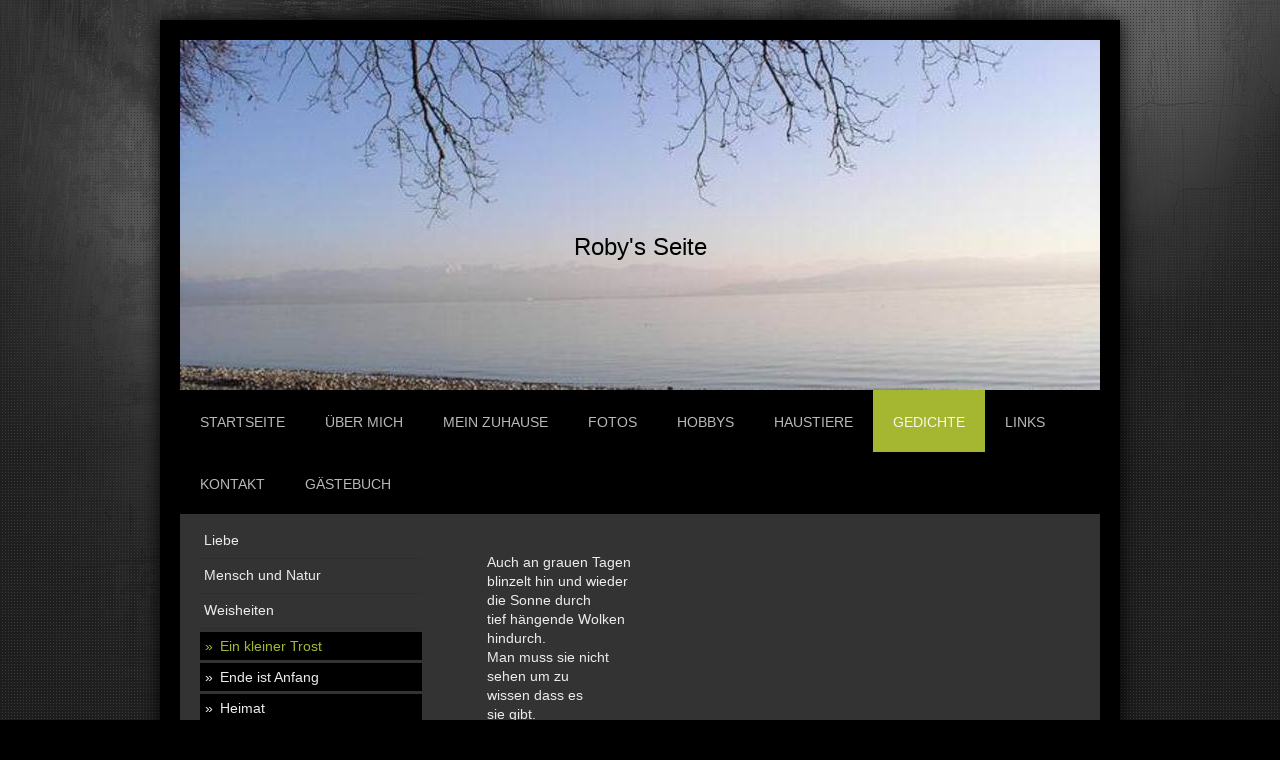

--- FILE ---
content_type: text/html; charset=UTF-8
request_url: https://www.rudolf-jetter.de/gedichte/weisheiten/ein-kleiner-trost/
body_size: 8618
content:
<!DOCTYPE html>
<html lang="de"  ><head prefix="og: http://ogp.me/ns# fb: http://ogp.me/ns/fb# business: http://ogp.me/ns/business#">
    <meta http-equiv="Content-Type" content="text/html; charset=utf-8"/>
    <meta name="generator" content="IONOS MyWebsite"/>
        
    <link rel="dns-prefetch" href="//cdn.website-start.de/"/>
    <link rel="dns-prefetch" href="//105.mod.mywebsite-editor.com"/>
    <link rel="dns-prefetch" href="https://105.sb.mywebsite-editor.com/"/>
    <link rel="shortcut icon" href="//cdn.website-start.de/favicon.ico"/>
        <title>Homepage-Titel - Ein kleiner Trost</title>
    <style type="text/css">@media screen and (max-device-width: 1024px) {.diyw a.switchViewWeb {display: inline !important;}}</style>
    <style type="text/css">@media screen and (min-device-width: 1024px) {
            .mediumScreenDisabled { display:block }
            .smallScreenDisabled { display:block }
        }
        @media screen and (max-device-width: 1024px) { .mediumScreenDisabled { display:none } }
        @media screen and (max-device-width: 568px) { .smallScreenDisabled { display:none } }
                @media screen and (min-width: 1024px) {
            .mobilepreview .mediumScreenDisabled { display:block }
            .mobilepreview .smallScreenDisabled { display:block }
        }
        @media screen and (max-width: 1024px) { .mobilepreview .mediumScreenDisabled { display:none } }
        @media screen and (max-width: 568px) { .mobilepreview .smallScreenDisabled { display:none } }</style>
    <meta name="viewport" content="width=device-width, initial-scale=1, maximum-scale=1, minimal-ui"/>

<meta name="format-detection" content="telephone=no"/>
        <meta name="keywords" content="Über mich, Hobby, Fotos"/>
            <meta name="description" content="Neue Seite"/>
            <meta name="robots" content="index,follow"/>
        <link href="//cdn.website-start.de/templates/2025/style.css?1763478093678" rel="stylesheet" type="text/css"/>
    <link href="https://www.rudolf-jetter.de/s/style/theming.css?1707247525" rel="stylesheet" type="text/css"/>
    <link href="//cdn.website-start.de/app/cdn/min/group/web.css?1763478093678" rel="stylesheet" type="text/css"/>
<link href="//cdn.website-start.de/app/cdn/min/moduleserver/css/de_DE/common,counter,shoppingbasket?1763478093678" rel="stylesheet" type="text/css"/>
    <link href="//cdn.website-start.de/app/cdn/min/group/mobilenavigation.css?1763478093678" rel="stylesheet" type="text/css"/>
    <link href="https://105.sb.mywebsite-editor.com/app/logstate2-css.php?site=978193964&amp;t=1769374868" rel="stylesheet" type="text/css"/>

<script type="text/javascript">
    /* <![CDATA[ */
var stagingMode = '';
    /* ]]> */
</script>
<script src="https://105.sb.mywebsite-editor.com/app/logstate-js.php?site=978193964&amp;t=1769374868"></script>

    <link href="//cdn.website-start.de/templates/2025/print.css?1763478093678" rel="stylesheet" media="print" type="text/css"/>
    <script type="text/javascript">
    /* <![CDATA[ */
    var systemurl = 'https://105.sb.mywebsite-editor.com/';
    var webPath = '/';
    var proxyName = '';
    var webServerName = 'www.rudolf-jetter.de';
    var sslServerUrl = 'https://www.rudolf-jetter.de';
    var nonSslServerUrl = 'http://www.rudolf-jetter.de';
    var webserverProtocol = 'http://';
    var nghScriptsUrlPrefix = '//105.mod.mywebsite-editor.com';
    var sessionNamespace = 'DIY_SB';
    var jimdoData = {
        cdnUrl:  '//cdn.website-start.de/',
        messages: {
            lightBox: {
    image : 'Bild',
    of: 'von'
}

        },
        isTrial: 0,
        pageId: 924008077    };
    var script_basisID = "978193964";

    diy = window.diy || {};
    diy.web = diy.web || {};

        diy.web.jsBaseUrl = "//cdn.website-start.de/s/build/";

    diy.context = diy.context || {};
    diy.context.type = diy.context.type || 'web';
    /* ]]> */
</script>

<script type="text/javascript" src="//cdn.website-start.de/app/cdn/min/group/web.js?1763478093678" crossorigin="anonymous"></script><script type="text/javascript" src="//cdn.website-start.de/s/build/web.bundle.js?1763478093678" crossorigin="anonymous"></script><script type="text/javascript" src="//cdn.website-start.de/app/cdn/min/group/mobilenavigation.js?1763478093678" crossorigin="anonymous"></script><script src="//cdn.website-start.de/app/cdn/min/moduleserver/js/de_DE/common,counter,shoppingbasket?1763478093678"></script>
<script type="text/javascript" src="https://cdn.website-start.de/proxy/apps/static/resource/dependencies/"></script><script type="text/javascript">
                    if (typeof require !== 'undefined') {
                        require.config({
                            waitSeconds : 10,
                            baseUrl : 'https://cdn.website-start.de/proxy/apps/static/js/'
                        });
                    }
                </script><script type="text/javascript" src="//cdn.website-start.de/app/cdn/min/group/pfcsupport.js?1763478093678" crossorigin="anonymous"></script>    <meta property="og:type" content="business.business"/>
    <meta property="og:url" content="https://www.rudolf-jetter.de/gedichte/weisheiten/ein-kleiner-trost/"/>
    <meta property="og:title" content="Homepage-Titel - Ein kleiner Trost"/>
            <meta property="og:description" content="Neue Seite"/>
                <meta property="og:image" content="https://www.rudolf-jetter.de/s/img/emotionheader.jpg"/>
        <meta property="business:contact_data:country_name" content="Deutschland"/>
    
    
    
    
    
    
    
    
</head>


<body class="body diyBgActive  cc-pagemode-default diyfeSidebarLeft diy-market-de_DE" data-pageid="924008077" id="page-924008077">
    
    <div class="diyw">
        <!-- markup changed -->
<div class="diyweb">
	<div class="diyfeMobileNav">
		
<nav id="diyfeMobileNav" class="diyfeCA diyfeCA2" role="navigation">
    <a title="Navigation aufklappen/zuklappen">Navigation aufklappen/zuklappen</a>
    <ul class="mainNav1"><li class=" hasSubNavigation"><a data-page-id="923573164" href="https://www.rudolf-jetter.de/" class=" level_1"><span>Startseite</span></a><span class="diyfeDropDownSubOpener">&nbsp;</span><div class="diyfeDropDownSubList diyfeCA diyfeCA3"><ul class="mainNav2"><li class=" hasSubNavigation"><a data-page-id="923628335" href="https://www.rudolf-jetter.de/startseite/download/" class=" level_2"><span>Download</span></a></li></ul></div></li><li class=" hasSubNavigation"><a data-page-id="923573165" href="https://www.rudolf-jetter.de/über-mich/" class=" level_1"><span>Über mich</span></a></li><li class=" hasSubNavigation"><a data-page-id="923573176" href="https://www.rudolf-jetter.de/mein-zuhause/" class=" level_1"><span>Mein Zuhause</span></a><span class="diyfeDropDownSubOpener">&nbsp;</span><div class="diyfeDropDownSubList diyfeCA diyfeCA3"><ul class="mainNav2"><li class=" hasSubNavigation"><a data-page-id="923573179" href="https://www.rudolf-jetter.de/mein-zuhause/garten/" class=" level_2"><span>Garten</span></a></li></ul></div></li><li class=" hasSubNavigation"><a data-page-id="923573183" href="https://www.rudolf-jetter.de/fotos/" class=" level_1"><span>Fotos</span></a></li><li class=" hasSubNavigation"><a data-page-id="923573187" href="https://www.rudolf-jetter.de/hobbys/" class=" level_1"><span>Hobbys</span></a><span class="diyfeDropDownSubOpener">&nbsp;</span><div class="diyfeDropDownSubList diyfeCA diyfeCA3"><ul class="mainNav2"><li class=" hasSubNavigation"><a data-page-id="923579962" href="https://www.rudolf-jetter.de/hobbys/schreiben/" class=" level_2"><span>Schreiben</span></a></li><li class=" hasSubNavigation"><a data-page-id="923579877" href="https://www.rudolf-jetter.de/hobbys/fotografie/" class=" level_2"><span>Fotografie</span></a></li><li class=" hasSubNavigation"><a data-page-id="923579878" href="https://www.rudolf-jetter.de/hobbys/astronomie/" class=" level_2"><span>Astronomie</span></a></li><li class=" hasSubNavigation"><a data-page-id="923579879" href="https://www.rudolf-jetter.de/hobbys/lesen/" class=" level_2"><span>Lesen</span></a></li><li class=" hasSubNavigation"><a data-page-id="923573188" href="https://www.rudolf-jetter.de/hobbys/esoterik/" class=" level_2"><span>Esoterik</span></a></li><li class=" hasSubNavigation"><a data-page-id="923573191" href="https://www.rudolf-jetter.de/hobbys/sport/" class=" level_2"><span>Sport</span></a><span class="diyfeDropDownSubOpener">&nbsp;</span><div class="diyfeDropDownSubList diyfeCA diyfeCA3"><ul class="mainNav3"><li class=" hasSubNavigation"><a data-page-id="923579866" href="https://www.rudolf-jetter.de/hobbys/sport/schwimmen/" class=" level_3"><span>Schwimmen</span></a></li><li class=" hasSubNavigation"><a data-page-id="923573192" href="https://www.rudolf-jetter.de/hobbys/sport/judo/" class=" level_3"><span>Judo</span></a></li><li class=" hasSubNavigation"><a data-page-id="923573196" href="https://www.rudolf-jetter.de/hobbys/sport/radfahren/" class=" level_3"><span>Radfahren</span></a></li></ul></div></li></ul></div></li><li class=" hasSubNavigation"><a data-page-id="923573212" href="https://www.rudolf-jetter.de/haustiere/" class=" level_1"><span>Haustiere</span></a><span class="diyfeDropDownSubOpener">&nbsp;</span><div class="diyfeDropDownSubList diyfeCA diyfeCA3"><ul class="mainNav2"><li class=" hasSubNavigation"><a data-page-id="923573213" href="https://www.rudolf-jetter.de/haustiere/mein-hund/" class=" level_2"><span>Mein Hund</span></a></li><li class=" hasSubNavigation"><a data-page-id="923573216" href="https://www.rudolf-jetter.de/haustiere/meine-katze/" class=" level_2"><span>Meine Katze</span></a></li></ul></div></li><li class="parent hasSubNavigation"><a data-page-id="923604304" href="https://www.rudolf-jetter.de/gedichte/" class="parent level_1"><span>Gedichte</span></a><span class="diyfeDropDownSubOpener">&nbsp;</span><div class="diyfeDropDownSubList diyfeCA diyfeCA3"><ul class="mainNav2"><li class=" hasSubNavigation"><a data-page-id="923623954" href="https://www.rudolf-jetter.de/gedichte/liebe/" class=" level_2"><span>Liebe</span></a><span class="diyfeDropDownSubOpener">&nbsp;</span><div class="diyfeDropDownSubList diyfeCA diyfeCA3"><ul class="mainNav3"><li class=" hasSubNavigation"><a data-page-id="924008070" href="https://www.rudolf-jetter.de/gedichte/liebe/worte-die-berühren/" class=" level_3"><span>Worte die berühren</span></a></li><li class=" hasSubNavigation"><a data-page-id="924008069" href="https://www.rudolf-jetter.de/gedichte/liebe/liebe-ist/" class=" level_3"><span>Liebe ist</span></a></li><li class=" hasSubNavigation"><a data-page-id="924008068" href="https://www.rudolf-jetter.de/gedichte/liebe/mehr-und-mehr/" class=" level_3"><span>Mehr und mehr</span></a></li><li class=" hasSubNavigation"><a data-page-id="924008031" href="https://www.rudolf-jetter.de/gedichte/liebe/lass-uns-doch/" class=" level_3"><span>Lass uns doch</span></a></li><li class=" hasSubNavigation"><a data-page-id="924008030" href="https://www.rudolf-jetter.de/gedichte/liebe/ich-liebe-dich-noch-immer/" class=" level_3"><span>Ich liebe Dich noch immer</span></a></li><li class=" hasSubNavigation"><a data-page-id="923628100" href="https://www.rudolf-jetter.de/gedichte/liebe/verborgene-liebe/" class=" level_3"><span>Verborgene Liebe</span></a></li><li class=" hasSubNavigation"><a data-page-id="923628054" href="https://www.rudolf-jetter.de/gedichte/liebe/der-maler/" class=" level_3"><span>Der Maler</span></a></li><li class=" hasSubNavigation"><a data-page-id="923627737" href="https://www.rudolf-jetter.de/gedichte/liebe/wer-bist-du/" class=" level_3"><span>Wer bist Du?</span></a></li><li class=" hasSubNavigation"><a data-page-id="923626654" href="https://www.rudolf-jetter.de/gedichte/liebe/mehr/" class=" level_3"><span>Mehr</span></a></li><li class=" hasSubNavigation"><a data-page-id="923626649" href="https://www.rudolf-jetter.de/gedichte/liebe/spuren/" class=" level_3"><span>Spuren</span></a></li><li class=" hasSubNavigation"><a data-page-id="923626647" href="https://www.rudolf-jetter.de/gedichte/liebe/mein-altar/" class=" level_3"><span>Mein Altar</span></a></li><li class=" hasSubNavigation"><a data-page-id="923623956" href="https://www.rudolf-jetter.de/gedichte/liebe/verlorene-liebe/" class=" level_3"><span>Verlorene Liebe</span></a></li></ul></div></li><li class=" hasSubNavigation"><a data-page-id="923621248" href="https://www.rudolf-jetter.de/gedichte/mensch-und-natur/" class=" level_2"><span>Mensch und Natur</span></a><span class="diyfeDropDownSubOpener">&nbsp;</span><div class="diyfeDropDownSubList diyfeCA diyfeCA3"><ul class="mainNav3"><li class=" hasSubNavigation"><a data-page-id="924008080" href="https://www.rudolf-jetter.de/gedichte/mensch-und-natur/abschied/" class=" level_3"><span>Abschied</span></a></li><li class=" hasSubNavigation"><a data-page-id="924008078" href="https://www.rudolf-jetter.de/gedichte/mensch-und-natur/wirklich-so/" class=" level_3"><span>Wirklich so?</span></a></li><li class=" hasSubNavigation"><a data-page-id="923628042" href="https://www.rudolf-jetter.de/gedichte/mensch-und-natur/ein-morgen-in-der-natur/" class=" level_3"><span>Ein Morgen in der Natur</span></a></li><li class=" hasSubNavigation"><a data-page-id="923628038" href="https://www.rudolf-jetter.de/gedichte/mensch-und-natur/wald/" class=" level_3"><span>Wald</span></a></li><li class=" hasSubNavigation"><a data-page-id="923628025" href="https://www.rudolf-jetter.de/gedichte/mensch-und-natur/anstatt-blumen/" class=" level_3"><span>Anstatt Blumen</span></a></li><li class=" hasSubNavigation"><a data-page-id="923627741" href="https://www.rudolf-jetter.de/gedichte/mensch-und-natur/frühlingserwachen/" class=" level_3"><span>Frühlingserwachen</span></a></li><li class=" hasSubNavigation"><a data-page-id="923627740" href="https://www.rudolf-jetter.de/gedichte/mensch-und-natur/blumenwiese/" class=" level_3"><span>Blumenwiese</span></a></li><li class=" hasSubNavigation"><a data-page-id="923627732" href="https://www.rudolf-jetter.de/gedichte/mensch-und-natur/wer-bin-ich/" class=" level_3"><span>Wer bin ich?</span></a></li><li class=" hasSubNavigation"><a data-page-id="923627729" href="https://www.rudolf-jetter.de/gedichte/mensch-und-natur/treibholz/" class=" level_3"><span>Treibholz</span></a></li><li class=" hasSubNavigation"><a data-page-id="923627696" href="https://www.rudolf-jetter.de/gedichte/mensch-und-natur/geistnebel/" class=" level_3"><span>Geistnebel</span></a></li><li class=" hasSubNavigation"><a data-page-id="923627692" href="https://www.rudolf-jetter.de/gedichte/mensch-und-natur/umkehrschluß/" class=" level_3"><span>Umkehrschluß</span></a></li><li class=" hasSubNavigation"><a data-page-id="923627670" href="https://www.rudolf-jetter.de/gedichte/mensch-und-natur/roter-mohn/" class=" level_3"><span>Roter Mohn</span></a></li><li class=" hasSubNavigation"><a data-page-id="923627668" href="https://www.rudolf-jetter.de/gedichte/mensch-und-natur/alter-mann/" class=" level_3"><span>Alter Mann</span></a></li><li class=" hasSubNavigation"><a data-page-id="923627621" href="https://www.rudolf-jetter.de/gedichte/mensch-und-natur/der-taucher/" class=" level_3"><span>Der Taucher</span></a></li><li class=" hasSubNavigation"><a data-page-id="923626702" href="https://www.rudolf-jetter.de/gedichte/mensch-und-natur/wie-wahr/" class=" level_3"><span>Wie wahr</span></a></li><li class=" hasSubNavigation"><a data-page-id="923625963" href="https://www.rudolf-jetter.de/gedichte/mensch-und-natur/geburt-eines-kieselsteines/" class=" level_3"><span>Geburt eines Kieselsteines</span></a></li><li class=" hasSubNavigation"><a data-page-id="923622657" href="https://www.rudolf-jetter.de/gedichte/mensch-und-natur/teichnacht/" class=" level_3"><span>Teichnacht</span></a></li></ul></div></li><li class="parent hasSubNavigation"><a data-page-id="923606164" href="https://www.rudolf-jetter.de/gedichte/weisheiten/" class="parent level_2"><span>Weisheiten</span></a><span class="diyfeDropDownSubOpener">&nbsp;</span><div class="diyfeDropDownSubList diyfeCA diyfeCA3"><ul class="mainNav3"><li class="current hasSubNavigation"><a data-page-id="924008077" href="https://www.rudolf-jetter.de/gedichte/weisheiten/ein-kleiner-trost/" class="current level_3"><span>Ein kleiner Trost</span></a></li><li class=" hasSubNavigation"><a data-page-id="923628431" href="https://www.rudolf-jetter.de/gedichte/weisheiten/ende-ist-anfang/" class=" level_3"><span>Ende ist Anfang</span></a></li><li class=" hasSubNavigation"><a data-page-id="923628036" href="https://www.rudolf-jetter.de/gedichte/weisheiten/heimat/" class=" level_3"><span>Heimat</span></a></li><li class=" hasSubNavigation"><a data-page-id="923627697" href="https://www.rudolf-jetter.de/gedichte/weisheiten/der-weg/" class=" level_3"><span>Der Weg</span></a></li><li class=" hasSubNavigation"><a data-page-id="923627669" href="https://www.rudolf-jetter.de/gedichte/weisheiten/zwangsläufig/" class=" level_3"><span>Zwangsläufig</span></a></li><li class=" hasSubNavigation"><a data-page-id="923627653" href="https://www.rudolf-jetter.de/gedichte/weisheiten/meilensteine/" class=" level_3"><span>Meilensteine</span></a></li><li class=" hasSubNavigation"><a data-page-id="923627625" href="https://www.rudolf-jetter.de/gedichte/weisheiten/hilfe-im-notfall/" class=" level_3"><span>Hilfe im Notfall</span></a></li><li class=" hasSubNavigation"><a data-page-id="923627624" href="https://www.rudolf-jetter.de/gedichte/weisheiten/gefangen/" class=" level_3"><span>Gefangen</span></a></li><li class=" hasSubNavigation"><a data-page-id="923627623" href="https://www.rudolf-jetter.de/gedichte/weisheiten/ruhe/" class=" level_3"><span>Ruhe</span></a></li><li class=" hasSubNavigation"><a data-page-id="923626646" href="https://www.rudolf-jetter.de/gedichte/weisheiten/toleranz/" class=" level_3"><span>Toleranz</span></a></li><li class=" hasSubNavigation"><a data-page-id="923621228" href="https://www.rudolf-jetter.de/gedichte/weisheiten/die-sonne/" class=" level_3"><span>Die Sonne</span></a></li><li class=" hasSubNavigation"><a data-page-id="923621225" href="https://www.rudolf-jetter.de/gedichte/weisheiten/ruhe-und-kraft/" class=" level_3"><span>Ruhe und Kraft</span></a></li><li class=" hasSubNavigation"><a data-page-id="923621221" href="https://www.rudolf-jetter.de/gedichte/weisheiten/beschreibung-von-liebe/" class=" level_3"><span>Beschreibung von Liebe</span></a></li><li class=" hasSubNavigation"><a data-page-id="923620851" href="https://www.rudolf-jetter.de/gedichte/weisheiten/hoffnung/" class=" level_3"><span>Hoffnung</span></a></li><li class=" hasSubNavigation"><a data-page-id="923620842" href="https://www.rudolf-jetter.de/gedichte/weisheiten/liebe/" class=" level_3"><span>Liebe</span></a></li><li class=" hasSubNavigation"><a data-page-id="924008081" href="https://www.rudolf-jetter.de/gedichte/weisheiten/blicke/" class=" level_3"><span>Blicke</span></a></li><li class=" hasSubNavigation"><a data-page-id="923620822" href="https://www.rudolf-jetter.de/gedichte/weisheiten/verwirklichung/" class=" level_3"><span>Verwirklichung</span></a></li><li class=" hasSubNavigation"><a data-page-id="923620807" href="https://www.rudolf-jetter.de/gedichte/weisheiten/träume/" class=" level_3"><span>Träume</span></a></li><li class=" hasSubNavigation"><a data-page-id="923620794" href="https://www.rudolf-jetter.de/gedichte/weisheiten/was-soll-s/" class=" level_3"><span>Was soll's</span></a></li><li class=" hasSubNavigation"><a data-page-id="923620793" href="https://www.rudolf-jetter.de/gedichte/weisheiten/wunschtraum/" class=" level_3"><span>Wunschtraum</span></a></li><li class=" hasSubNavigation"><a data-page-id="923620791" href="https://www.rudolf-jetter.de/gedichte/weisheiten/vergleich-mit-regenschauer/" class=" level_3"><span>Vergleich mit Regenschauer</span></a></li><li class=" hasSubNavigation"><a data-page-id="923606243" href="https://www.rudolf-jetter.de/gedichte/weisheiten/nebel/" class=" level_3"><span>Nebel</span></a></li><li class=" hasSubNavigation"><a data-page-id="923606229" href="https://www.rudolf-jetter.de/gedichte/weisheiten/dinge/" class=" level_3"><span>Dinge</span></a></li><li class=" hasSubNavigation"><a data-page-id="923606167" href="https://www.rudolf-jetter.de/gedichte/weisheiten/der-krug/" class=" level_3"><span>Der Krug</span></a></li><li class=" hasSubNavigation"><a data-page-id="923606165" href="https://www.rudolf-jetter.de/gedichte/weisheiten/wissen/" class=" level_3"><span>Wissen</span></a></li></ul></div></li><li class=" hasSubNavigation"><a data-page-id="923604348" href="https://www.rudolf-jetter.de/gedichte/nachdenkliches/" class=" level_2"><span>Nachdenkliches</span></a><span class="diyfeDropDownSubOpener">&nbsp;</span><div class="diyfeDropDownSubList diyfeCA diyfeCA3"><ul class="mainNav3"><li class=" hasSubNavigation"><a data-page-id="924008110" href="https://www.rudolf-jetter.de/gedichte/nachdenkliches/schatten/" class=" level_3"><span>Schatten</span></a></li><li class=" hasSubNavigation"><a data-page-id="924008107" href="https://www.rudolf-jetter.de/gedichte/nachdenkliches/was-das-sonnenlicht-erzählt/" class=" level_3"><span>Was das Sonnenlicht erzählt</span></a></li><li class=" hasSubNavigation"><a data-page-id="924008074" href="https://www.rudolf-jetter.de/gedichte/nachdenkliches/bahnhof/" class=" level_3"><span>Bahnhof</span></a></li><li class=" hasSubNavigation"><a data-page-id="924008073" href="https://www.rudolf-jetter.de/gedichte/nachdenkliches/an-alten-ufern/" class=" level_3"><span>An alten Ufern</span></a></li><li class=" hasSubNavigation"><a data-page-id="924008072" href="https://www.rudolf-jetter.de/gedichte/nachdenkliches/wenn-doch/" class=" level_3"><span>Wenn doch</span></a></li><li class=" hasSubNavigation"><a data-page-id="924008071" href="https://www.rudolf-jetter.de/gedichte/nachdenkliches/sollte-man-nicht/" class=" level_3"><span>Sollte man nicht?</span></a></li><li class=" hasSubNavigation"><a data-page-id="923627700" href="https://www.rudolf-jetter.de/gedichte/nachdenkliches/segel-ohne-wind/" class=" level_3"><span>Segel ohne Wind</span></a></li><li class=" hasSubNavigation"><a data-page-id="923626655" href="https://www.rudolf-jetter.de/gedichte/nachdenkliches/zum-nachdenken/" class=" level_3"><span>Zum Nachdenken</span></a></li><li class=" hasSubNavigation"><a data-page-id="923626653" href="https://www.rudolf-jetter.de/gedichte/nachdenkliches/so-ein-mist/" class=" level_3"><span>So ein Mist</span></a></li><li class=" hasSubNavigation"><a data-page-id="923626650" href="https://www.rudolf-jetter.de/gedichte/nachdenkliches/das-rad-der-zeit/" class=" level_3"><span>Das Rad der Zeit</span></a></li><li class=" hasSubNavigation"><a data-page-id="923621215" href="https://www.rudolf-jetter.de/gedichte/nachdenkliches/leider/" class=" level_3"><span>Leider</span></a></li><li class=" hasSubNavigation"><a data-page-id="923621213" href="https://www.rudolf-jetter.de/gedichte/nachdenkliches/gezeitenträume/" class=" level_3"><span>Gezeitenträume</span></a></li><li class=" hasSubNavigation"><a data-page-id="923621210" href="https://www.rudolf-jetter.de/gedichte/nachdenkliches/ich-bin-halt-so/" class=" level_3"><span>Ich bin halt so</span></a></li><li class=" hasSubNavigation"><a data-page-id="923620926" href="https://www.rudolf-jetter.de/gedichte/nachdenkliches/vaters-lied/" class=" level_3"><span>Vaters Lied</span></a></li><li class=" hasSubNavigation"><a data-page-id="923620853" href="https://www.rudolf-jetter.de/gedichte/nachdenkliches/meine-kleine-welt/" class=" level_3"><span>Meine kleine Welt</span></a></li><li class=" hasSubNavigation"><a data-page-id="923606247" href="https://www.rudolf-jetter.de/gedichte/nachdenkliches/der-augenblick/" class=" level_3"><span>Der Augenblick</span></a></li><li class=" hasSubNavigation"><a data-page-id="923606240" href="https://www.rudolf-jetter.de/gedichte/nachdenkliches/arme-welt/" class=" level_3"><span>Arme Welt</span></a></li><li class=" hasSubNavigation"><a data-page-id="923604349" href="https://www.rudolf-jetter.de/gedichte/nachdenkliches/ich/" class=" level_3"><span>Ich</span></a></li><li class=" hasSubNavigation"><a data-page-id="923604663" href="https://www.rudolf-jetter.de/gedichte/nachdenkliches/der-drogensüchtige/" class=" level_3"><span>Der Drogensüchtige</span></a></li><li class=" hasSubNavigation"><a data-page-id="923604666" href="https://www.rudolf-jetter.de/gedichte/nachdenkliches/die-tage-dazwischen/" class=" level_3"><span>Die Tage dazwischen</span></a></li><li class=" hasSubNavigation"><a data-page-id="923604667" href="https://www.rudolf-jetter.de/gedichte/nachdenkliches/grauer-asphalt/" class=" level_3"><span>Grauer Asphalt</span></a></li><li class=" hasSubNavigation"><a data-page-id="923604670" href="https://www.rudolf-jetter.de/gedichte/nachdenkliches/der-fluß/" class=" level_3"><span>Der Fluß</span></a></li><li class=" hasSubNavigation"><a data-page-id="923604672" href="https://www.rudolf-jetter.de/gedichte/nachdenkliches/lebensuhr/" class=" level_3"><span>Lebensuhr</span></a></li><li class=" hasSubNavigation"><a data-page-id="923604845" href="https://www.rudolf-jetter.de/gedichte/nachdenkliches/fragen/" class=" level_3"><span>Fragen</span></a></li><li class=" hasSubNavigation"><a data-page-id="923604846" href="https://www.rudolf-jetter.de/gedichte/nachdenkliches/ein-blatt-aus-der-seele-buch/" class=" level_3"><span>Ein Blatt aus der Seele Buch</span></a></li><li class=" hasSubNavigation"><a data-page-id="923604848" href="https://www.rudolf-jetter.de/gedichte/nachdenkliches/dem-licht-entgegen/" class=" level_3"><span>Dem Licht entgegen</span></a></li><li class=" hasSubNavigation"><a data-page-id="923604861" href="https://www.rudolf-jetter.de/gedichte/nachdenkliches/in-den-dünen/" class=" level_3"><span>In den Dünen</span></a></li><li class=" hasSubNavigation"><a data-page-id="923604875" href="https://www.rudolf-jetter.de/gedichte/nachdenkliches/graue-tage-im-nichts/" class=" level_3"><span>Graue Tage im Nichts</span></a></li><li class=" hasSubNavigation"><a data-page-id="923604878" href="https://www.rudolf-jetter.de/gedichte/nachdenkliches/verrat-der-augen/" class=" level_3"><span>Verrat der Augen</span></a></li><li class=" hasSubNavigation"><a data-page-id="923604885" href="https://www.rudolf-jetter.de/gedichte/nachdenkliches/der-träumer/" class=" level_3"><span>Der Träumer</span></a></li><li class=" hasSubNavigation"><a data-page-id="923604907" href="https://www.rudolf-jetter.de/gedichte/nachdenkliches/licht-im-schatten/" class=" level_3"><span>Licht im Schatten</span></a></li><li class=" hasSubNavigation"><a data-page-id="923604918" href="https://www.rudolf-jetter.de/gedichte/nachdenkliches/stadt-bei-nacht/" class=" level_3"><span>Stadt bei Nacht</span></a></li></ul></div></li></ul></div></li><li class=" hasSubNavigation"><a data-page-id="923614779" href="https://www.rudolf-jetter.de/links/" class=" level_1"><span>Links</span></a></li><li class=" hasSubNavigation"><a data-page-id="923573224" href="https://www.rudolf-jetter.de/kontakt/" class=" level_1"><span>Kontakt</span></a><span class="diyfeDropDownSubOpener">&nbsp;</span><div class="diyfeDropDownSubList diyfeCA diyfeCA3"><ul class="mainNav2"><li class=" hasSubNavigation"><a data-page-id="923628305" href="https://www.rudolf-jetter.de/kontakt/impressum/" class=" level_2"><span>Impressum</span></a></li></ul></div></li><li class=" hasSubNavigation"><a data-page-id="923573223" href="https://www.rudolf-jetter.de/gästebuch/" class=" level_1"><span>Gästebuch</span></a></li></ul></nav>
	</div>
	<div class="diywebContainer diyfeCA diyfeCA2">
		<div class="diywebEmotionHeader">
			<div class="diywebLiveArea">
				
<style type="text/css" media="all">
.diyw div#emotion-header {
        max-width: 920px;
        max-height: 350px;
                background: #EEEEEE;
    }

.diyw div#emotion-header-title-bg {
    left: 0%;
    top: 68%;
    width: 100%;
    height: 7%;

    background-color: #FFFFFF;
    opacity: 0.00;
    filter: alpha(opacity = 0.09);
    }
.diyw img#emotion-header-logo {
    left: 1.00%;
    top: 0.00%;
    background: transparent;
                border: 1px solid #CCCCCC;
        padding: 0px;
                display: none;
    }

.diyw div#emotion-header strong#emotion-header-title {
    left: 8%;
    top: 67%;
    color: #000000;
        font: normal normal 24px/120% Helvetica, 'Helvetica Neue', 'Trebuchet MS', sans-serif;
}

.diyw div#emotion-no-bg-container{
    max-height: 350px;
}

.diyw div#emotion-no-bg-container .emotion-no-bg-height {
    margin-top: 38.04%;
}
</style>
<div id="emotion-header" data-action="loadView" data-params="active" data-imagescount="1">
            <img src="https://www.rudolf-jetter.de/s/img/emotionheader.jpg?1493376524.920px.350px" id="emotion-header-img" alt=""/>
            
        <div id="ehSlideshowPlaceholder">
            <div id="ehSlideShow">
                <div class="slide-container">
                                        <div style="background-color: #EEEEEE">
                            <img src="https://www.rudolf-jetter.de/s/img/emotionheader.jpg?1493376524.920px.350px" alt=""/>
                        </div>
                                    </div>
            </div>
        </div>


        <script type="text/javascript">
        //<![CDATA[
                diy.module.emotionHeader.slideShow.init({ slides: [{"url":"https:\/\/www.rudolf-jetter.de\/s\/img\/emotionheader.jpg?1493376524.920px.350px","image_alt":"","bgColor":"#EEEEEE"}] });
        //]]>
        </script>

    
            
        
            
                  	<div id="emotion-header-title-bg"></div>
    
            <strong id="emotion-header-title" style="text-align: left">Roby's Seite</strong>
                    <div class="notranslate">
                <svg xmlns="http://www.w3.org/2000/svg" version="1.1" id="emotion-header-title-svg" viewBox="0 0 920 350" preserveAspectRatio="xMinYMin meet"><text style="font-family:Helvetica, 'Helvetica Neue', 'Trebuchet MS', sans-serif;font-size:24px;font-style:normal;font-weight:normal;fill:#000000;line-height:1.2em;"><tspan x="0" style="text-anchor: start" dy="0.95em">Roby's Seite</tspan></text></svg>
            </div>
            
    
    <script type="text/javascript">
    //<![CDATA[
    (function ($) {
        function enableSvgTitle() {
                        var titleSvg = $('svg#emotion-header-title-svg'),
                titleHtml = $('#emotion-header-title'),
                emoWidthAbs = 920,
                emoHeightAbs = 350,
                offsetParent,
                titlePosition,
                svgBoxWidth,
                svgBoxHeight;

                        if (titleSvg.length && titleHtml.length) {
                offsetParent = titleHtml.offsetParent();
                titlePosition = titleHtml.position();
                svgBoxWidth = titleHtml.width();
                svgBoxHeight = titleHtml.height();

                                titleSvg.get(0).setAttribute('viewBox', '0 0 ' + svgBoxWidth + ' ' + svgBoxHeight);
                titleSvg.css({
                   left: Math.roundTo(100 * titlePosition.left / offsetParent.width(), 3) + '%',
                   top: Math.roundTo(100 * titlePosition.top / offsetParent.height(), 3) + '%',
                   width: Math.roundTo(100 * svgBoxWidth / emoWidthAbs, 3) + '%',
                   height: Math.roundTo(100 * svgBoxHeight / emoHeightAbs, 3) + '%'
                });

                titleHtml.css('visibility','hidden');
                titleSvg.css('visibility','visible');
            }
        }

        
            var posFunc = function($, overrideSize) {
                var elems = [], containerWidth, containerHeight;
                                    elems.push({
                        selector: '#emotion-header-title',
                        overrideSize: true,
                        horPos: 50,
                        vertPos: 59.5                    });
                    lastTitleWidth = $('#emotion-header-title').width();
                                                elems.push({
                    selector: '#emotion-header-title-bg',
                    horPos: 0,
                    vertPos: 78                });
                                
                containerWidth = parseInt('920');
                containerHeight = parseInt('350');

                for (var i = 0; i < elems.length; ++i) {
                    var el = elems[i],
                        $el = $(el.selector),
                        pos = {
                            left: el.horPos,
                            top: el.vertPos
                        };
                    if (!$el.length) continue;
                    var anchorPos = $el.anchorPosition();
                    anchorPos.$container = $('#emotion-header');

                    if (overrideSize === true || el.overrideSize === true) {
                        anchorPos.setContainerSize(containerWidth, containerHeight);
                    } else {
                        anchorPos.setContainerSize(null, null);
                    }

                    var pxPos = anchorPos.fromAnchorPosition(pos),
                        pcPos = anchorPos.toPercentPosition(pxPos);

                    var elPos = {};
                    if (!isNaN(parseFloat(pcPos.top)) && isFinite(pcPos.top)) {
                        elPos.top = pcPos.top + '%';
                    }
                    if (!isNaN(parseFloat(pcPos.left)) && isFinite(pcPos.left)) {
                        elPos.left = pcPos.left + '%';
                    }
                    $el.css(elPos);
                }

                // switch to svg title
                enableSvgTitle();
            };

                        var $emotionImg = jQuery('#emotion-header-img');
            if ($emotionImg.length > 0) {
                // first position the element based on stored size
                posFunc(jQuery, true);

                // trigger reposition using the real size when the element is loaded
                var ehLoadEvTriggered = false;
                $emotionImg.one('load', function(){
                    posFunc(jQuery);
                    ehLoadEvTriggered = true;
                                        diy.module.emotionHeader.slideShow.start();
                                    }).each(function() {
                                        if(this.complete || typeof this.complete === 'undefined') {
                        jQuery(this).load();
                    }
                });

                                noLoadTriggeredTimeoutId = setTimeout(function() {
                    if (!ehLoadEvTriggered) {
                        posFunc(jQuery);
                    }
                    window.clearTimeout(noLoadTriggeredTimeoutId)
                }, 5000);//after 5 seconds
            } else {
                jQuery(function(){
                    posFunc(jQuery);
                });
            }

                        if (jQuery.isBrowser && jQuery.isBrowser.ie8) {
                var longTitleRepositionCalls = 0;
                longTitleRepositionInterval = setInterval(function() {
                    if (lastTitleWidth > 0 && lastTitleWidth != jQuery('#emotion-header-title').width()) {
                        posFunc(jQuery);
                    }
                    longTitleRepositionCalls++;
                    // try this for 5 seconds
                    if (longTitleRepositionCalls === 5) {
                        window.clearInterval(longTitleRepositionInterval);
                    }
                }, 1000);//each 1 second
            }

            }(jQuery));
    //]]>
    </script>

    </div>

			</div>
		</div>
		<div class="diywebHeader">
			<div class="diywebNav diywebNavMain diywebNav123 diyfeCA diyfeCA2">
				<div class="diywebLiveArea">
					<div class="webnavigation"><ul id="mainNav1" class="mainNav1"><li class="navTopItemGroup_1"><a data-page-id="923573164" href="https://www.rudolf-jetter.de/" class="level_1"><span>Startseite</span></a></li><li class="navTopItemGroup_2"><a data-page-id="923573165" href="https://www.rudolf-jetter.de/über-mich/" class="level_1"><span>Über mich</span></a></li><li class="navTopItemGroup_3"><a data-page-id="923573176" href="https://www.rudolf-jetter.de/mein-zuhause/" class="level_1"><span>Mein Zuhause</span></a></li><li class="navTopItemGroup_4"><a data-page-id="923573183" href="https://www.rudolf-jetter.de/fotos/" class="level_1"><span>Fotos</span></a></li><li class="navTopItemGroup_5"><a data-page-id="923573187" href="https://www.rudolf-jetter.de/hobbys/" class="level_1"><span>Hobbys</span></a></li><li class="navTopItemGroup_6"><a data-page-id="923573212" href="https://www.rudolf-jetter.de/haustiere/" class="level_1"><span>Haustiere</span></a></li><li class="navTopItemGroup_7"><a data-page-id="923604304" href="https://www.rudolf-jetter.de/gedichte/" class="parent level_1"><span>Gedichte</span></a></li><li><ul id="mainNav2" class="mainNav2"><li class="navTopItemGroup_7"><a data-page-id="923623954" href="https://www.rudolf-jetter.de/gedichte/liebe/" class="level_2"><span>Liebe</span></a></li><li class="navTopItemGroup_7"><a data-page-id="923621248" href="https://www.rudolf-jetter.de/gedichte/mensch-und-natur/" class="level_2"><span>Mensch und Natur</span></a></li><li class="navTopItemGroup_7"><a data-page-id="923606164" href="https://www.rudolf-jetter.de/gedichte/weisheiten/" class="parent level_2"><span>Weisheiten</span></a></li><li><ul id="mainNav3" class="mainNav3"><li class="navTopItemGroup_7"><a data-page-id="924008077" href="https://www.rudolf-jetter.de/gedichte/weisheiten/ein-kleiner-trost/" class="current level_3"><span>Ein kleiner Trost</span></a></li><li class="navTopItemGroup_7"><a data-page-id="923628431" href="https://www.rudolf-jetter.de/gedichte/weisheiten/ende-ist-anfang/" class="level_3"><span>Ende ist Anfang</span></a></li><li class="navTopItemGroup_7"><a data-page-id="923628036" href="https://www.rudolf-jetter.de/gedichte/weisheiten/heimat/" class="level_3"><span>Heimat</span></a></li><li class="navTopItemGroup_7"><a data-page-id="923627697" href="https://www.rudolf-jetter.de/gedichte/weisheiten/der-weg/" class="level_3"><span>Der Weg</span></a></li><li class="navTopItemGroup_7"><a data-page-id="923627669" href="https://www.rudolf-jetter.de/gedichte/weisheiten/zwangsläufig/" class="level_3"><span>Zwangsläufig</span></a></li><li class="navTopItemGroup_7"><a data-page-id="923627653" href="https://www.rudolf-jetter.de/gedichte/weisheiten/meilensteine/" class="level_3"><span>Meilensteine</span></a></li><li class="navTopItemGroup_7"><a data-page-id="923627625" href="https://www.rudolf-jetter.de/gedichte/weisheiten/hilfe-im-notfall/" class="level_3"><span>Hilfe im Notfall</span></a></li><li class="navTopItemGroup_7"><a data-page-id="923627624" href="https://www.rudolf-jetter.de/gedichte/weisheiten/gefangen/" class="level_3"><span>Gefangen</span></a></li><li class="navTopItemGroup_7"><a data-page-id="923627623" href="https://www.rudolf-jetter.de/gedichte/weisheiten/ruhe/" class="level_3"><span>Ruhe</span></a></li><li class="navTopItemGroup_7"><a data-page-id="923626646" href="https://www.rudolf-jetter.de/gedichte/weisheiten/toleranz/" class="level_3"><span>Toleranz</span></a></li><li class="navTopItemGroup_7"><a data-page-id="923621228" href="https://www.rudolf-jetter.de/gedichte/weisheiten/die-sonne/" class="level_3"><span>Die Sonne</span></a></li><li class="navTopItemGroup_7"><a data-page-id="923621225" href="https://www.rudolf-jetter.de/gedichte/weisheiten/ruhe-und-kraft/" class="level_3"><span>Ruhe und Kraft</span></a></li><li class="navTopItemGroup_7"><a data-page-id="923621221" href="https://www.rudolf-jetter.de/gedichte/weisheiten/beschreibung-von-liebe/" class="level_3"><span>Beschreibung von Liebe</span></a></li><li class="navTopItemGroup_7"><a data-page-id="923620851" href="https://www.rudolf-jetter.de/gedichte/weisheiten/hoffnung/" class="level_3"><span>Hoffnung</span></a></li><li class="navTopItemGroup_7"><a data-page-id="923620842" href="https://www.rudolf-jetter.de/gedichte/weisheiten/liebe/" class="level_3"><span>Liebe</span></a></li><li class="navTopItemGroup_7"><a data-page-id="924008081" href="https://www.rudolf-jetter.de/gedichte/weisheiten/blicke/" class="level_3"><span>Blicke</span></a></li><li class="navTopItemGroup_7"><a data-page-id="923620822" href="https://www.rudolf-jetter.de/gedichte/weisheiten/verwirklichung/" class="level_3"><span>Verwirklichung</span></a></li><li class="navTopItemGroup_7"><a data-page-id="923620807" href="https://www.rudolf-jetter.de/gedichte/weisheiten/träume/" class="level_3"><span>Träume</span></a></li><li class="navTopItemGroup_7"><a data-page-id="923620794" href="https://www.rudolf-jetter.de/gedichte/weisheiten/was-soll-s/" class="level_3"><span>Was soll's</span></a></li><li class="navTopItemGroup_7"><a data-page-id="923620793" href="https://www.rudolf-jetter.de/gedichte/weisheiten/wunschtraum/" class="level_3"><span>Wunschtraum</span></a></li><li class="navTopItemGroup_7"><a data-page-id="923620791" href="https://www.rudolf-jetter.de/gedichte/weisheiten/vergleich-mit-regenschauer/" class="level_3"><span>Vergleich mit Regenschauer</span></a></li><li class="navTopItemGroup_7"><a data-page-id="923606243" href="https://www.rudolf-jetter.de/gedichte/weisheiten/nebel/" class="level_3"><span>Nebel</span></a></li><li class="navTopItemGroup_7"><a data-page-id="923606229" href="https://www.rudolf-jetter.de/gedichte/weisheiten/dinge/" class="level_3"><span>Dinge</span></a></li><li class="navTopItemGroup_7"><a data-page-id="923606167" href="https://www.rudolf-jetter.de/gedichte/weisheiten/der-krug/" class="level_3"><span>Der Krug</span></a></li><li class="navTopItemGroup_7"><a data-page-id="923606165" href="https://www.rudolf-jetter.de/gedichte/weisheiten/wissen/" class="level_3"><span>Wissen</span></a></li></ul></li><li class="navTopItemGroup_7"><a data-page-id="923604348" href="https://www.rudolf-jetter.de/gedichte/nachdenkliches/" class="level_2"><span>Nachdenkliches</span></a></li></ul></li><li class="navTopItemGroup_8"><a data-page-id="923614779" href="https://www.rudolf-jetter.de/links/" class="level_1"><span>Links</span></a></li><li class="navTopItemGroup_9"><a data-page-id="923573224" href="https://www.rudolf-jetter.de/kontakt/" class="level_1"><span>Kontakt</span></a></li><li class="navTopItemGroup_10"><a data-page-id="923573223" href="https://www.rudolf-jetter.de/gästebuch/" class="level_1"><span>Gästebuch</span></a></li></ul></div>
				</div>
			</div>
		</div>
		<div class="diywebContent diyfeCA diyfeCA1">
			<div class="diywebLiveArea">
				<div class="diywebMain">
					<div class="diywebGutter">
						
        <div id="content_area">
        	<div id="content_start"></div>
        	
        
        <div id="matrix_1026276192" class="sortable-matrix" data-matrixId="1026276192"><div class="n module-type-text diyfeLiveArea "> <p>Auch an grauen Tagen</p>
<p>blinzelt hin und wieder</p>
<p>die Sonne durch</p>
<p>tief hängende Wolken</p>
<p>hindurch.</p>
<p>Man muss sie nicht</p>
<p>sehen um zu</p>
<p>wissen dass es</p>
<p>sie gibt.</p>
<p> </p>
<p>R. Jetter</p>
<p>@</p>
<p> </p> </div></div>
        
        
        </div>
					</div>
				</div>
				<div class="diywebFond diyfeCA diyfeCA3"></div>
				<div class="diywebSecondary diyfeCA diyfeCA3">
					<div class="diywebNav diywebNav23">
						<div class="diywebGutter">
							<div class="webnavigation"><ul id="mainNav2" class="mainNav2"><li class="navTopItemGroup_0"><a data-page-id="923623954" href="https://www.rudolf-jetter.de/gedichte/liebe/" class="level_2"><span>Liebe</span></a></li><li class="navTopItemGroup_0"><a data-page-id="923621248" href="https://www.rudolf-jetter.de/gedichte/mensch-und-natur/" class="level_2"><span>Mensch und Natur</span></a></li><li class="navTopItemGroup_0"><a data-page-id="923606164" href="https://www.rudolf-jetter.de/gedichte/weisheiten/" class="parent level_2"><span>Weisheiten</span></a></li><li><ul id="mainNav3" class="mainNav3"><li class="navTopItemGroup_0"><a data-page-id="924008077" href="https://www.rudolf-jetter.de/gedichte/weisheiten/ein-kleiner-trost/" class="current level_3"><span>Ein kleiner Trost</span></a></li><li class="navTopItemGroup_0"><a data-page-id="923628431" href="https://www.rudolf-jetter.de/gedichte/weisheiten/ende-ist-anfang/" class="level_3"><span>Ende ist Anfang</span></a></li><li class="navTopItemGroup_0"><a data-page-id="923628036" href="https://www.rudolf-jetter.de/gedichte/weisheiten/heimat/" class="level_3"><span>Heimat</span></a></li><li class="navTopItemGroup_0"><a data-page-id="923627697" href="https://www.rudolf-jetter.de/gedichte/weisheiten/der-weg/" class="level_3"><span>Der Weg</span></a></li><li class="navTopItemGroup_0"><a data-page-id="923627669" href="https://www.rudolf-jetter.de/gedichte/weisheiten/zwangsläufig/" class="level_3"><span>Zwangsläufig</span></a></li><li class="navTopItemGroup_0"><a data-page-id="923627653" href="https://www.rudolf-jetter.de/gedichte/weisheiten/meilensteine/" class="level_3"><span>Meilensteine</span></a></li><li class="navTopItemGroup_0"><a data-page-id="923627625" href="https://www.rudolf-jetter.de/gedichte/weisheiten/hilfe-im-notfall/" class="level_3"><span>Hilfe im Notfall</span></a></li><li class="navTopItemGroup_0"><a data-page-id="923627624" href="https://www.rudolf-jetter.de/gedichte/weisheiten/gefangen/" class="level_3"><span>Gefangen</span></a></li><li class="navTopItemGroup_0"><a data-page-id="923627623" href="https://www.rudolf-jetter.de/gedichte/weisheiten/ruhe/" class="level_3"><span>Ruhe</span></a></li><li class="navTopItemGroup_0"><a data-page-id="923626646" href="https://www.rudolf-jetter.de/gedichte/weisheiten/toleranz/" class="level_3"><span>Toleranz</span></a></li><li class="navTopItemGroup_0"><a data-page-id="923621228" href="https://www.rudolf-jetter.de/gedichte/weisheiten/die-sonne/" class="level_3"><span>Die Sonne</span></a></li><li class="navTopItemGroup_0"><a data-page-id="923621225" href="https://www.rudolf-jetter.de/gedichte/weisheiten/ruhe-und-kraft/" class="level_3"><span>Ruhe und Kraft</span></a></li><li class="navTopItemGroup_0"><a data-page-id="923621221" href="https://www.rudolf-jetter.de/gedichte/weisheiten/beschreibung-von-liebe/" class="level_3"><span>Beschreibung von Liebe</span></a></li><li class="navTopItemGroup_0"><a data-page-id="923620851" href="https://www.rudolf-jetter.de/gedichte/weisheiten/hoffnung/" class="level_3"><span>Hoffnung</span></a></li><li class="navTopItemGroup_0"><a data-page-id="923620842" href="https://www.rudolf-jetter.de/gedichte/weisheiten/liebe/" class="level_3"><span>Liebe</span></a></li><li class="navTopItemGroup_0"><a data-page-id="924008081" href="https://www.rudolf-jetter.de/gedichte/weisheiten/blicke/" class="level_3"><span>Blicke</span></a></li><li class="navTopItemGroup_0"><a data-page-id="923620822" href="https://www.rudolf-jetter.de/gedichte/weisheiten/verwirklichung/" class="level_3"><span>Verwirklichung</span></a></li><li class="navTopItemGroup_0"><a data-page-id="923620807" href="https://www.rudolf-jetter.de/gedichte/weisheiten/träume/" class="level_3"><span>Träume</span></a></li><li class="navTopItemGroup_0"><a data-page-id="923620794" href="https://www.rudolf-jetter.de/gedichte/weisheiten/was-soll-s/" class="level_3"><span>Was soll's</span></a></li><li class="navTopItemGroup_0"><a data-page-id="923620793" href="https://www.rudolf-jetter.de/gedichte/weisheiten/wunschtraum/" class="level_3"><span>Wunschtraum</span></a></li><li class="navTopItemGroup_0"><a data-page-id="923620791" href="https://www.rudolf-jetter.de/gedichte/weisheiten/vergleich-mit-regenschauer/" class="level_3"><span>Vergleich mit Regenschauer</span></a></li><li class="navTopItemGroup_0"><a data-page-id="923606243" href="https://www.rudolf-jetter.de/gedichte/weisheiten/nebel/" class="level_3"><span>Nebel</span></a></li><li class="navTopItemGroup_0"><a data-page-id="923606229" href="https://www.rudolf-jetter.de/gedichte/weisheiten/dinge/" class="level_3"><span>Dinge</span></a></li><li class="navTopItemGroup_0"><a data-page-id="923606167" href="https://www.rudolf-jetter.de/gedichte/weisheiten/der-krug/" class="level_3"><span>Der Krug</span></a></li><li class="navTopItemGroup_0"><a data-page-id="923606165" href="https://www.rudolf-jetter.de/gedichte/weisheiten/wissen/" class="level_3"><span>Wissen</span></a></li></ul></li><li class="navTopItemGroup_0"><a data-page-id="923604348" href="https://www.rudolf-jetter.de/gedichte/nachdenkliches/" class="level_2"><span>Nachdenkliches</span></a></li></ul></div>
						</div>
					</div>
					<div class="diywebSidebar">
						<div class="diywebGutter">
							<div id="matrix_1025403479" class="sortable-matrix" data-matrixId="1025403479"><div class="n module-type-header diyfeLiveArea "> <h1><span class="diyfeDecoration">Aktuelles</span></h1> </div><div class="n module-type-text diyfeLiveArea "> <p>Wie des Bächleins Wasser</p>
<p> </p>
<p>Wie des Bächleins Wasser</p>
<p>stetig fließen die Gedanken</p>
<p>aus des Geistes Quell</p>
<p>in den seelentiefen Brunn</p>
<p>Gefühle gebärend</p>
<p>perlen sie ins</p>
<p>heute und jetzt.</p>
<p> </p>
<p>R. Jetter</p> </div><div class="n module-type-remoteModule-counter diyfeLiveArea ">             <div id="modul_5792359725_content"><div id="NGH5792359725_" class="counter apsinth-clear">
		<div class="ngh-counter ngh-counter-skin-00new_counter01c" style="border:3px solid #003366;height:26px"><div class="char" style="width:14px;height:26px"></div><div class="char" style="background-position:-76px 0px;width:13px;height:26px"></div><div class="char" style="background-position:-76px 0px;width:13px;height:26px"></div><div class="char" style="background-position:-37px 0px;width:12px;height:26px"></div><div class="char" style="background-position:-146px 0px;width:5px;height:26px"></div><div class="char" style="background-position:-62px 0px;width:14px;height:26px"></div><div class="char" style="background-position:-115px 0px;width:13px;height:26px"></div><div class="char" style="background-position:-76px 0px;width:13px;height:26px"></div><div class="char" style="background-position:-220px 0px;width:13px;height:26px"></div></div>		<div class="apsinth-clear"></div>
</div>
</div><script>/* <![CDATA[ */var __NGHModuleInstanceData5792359725 = __NGHModuleInstanceData5792359725 || {};__NGHModuleInstanceData5792359725.server = 'http://105.mod.mywebsite-editor.com';__NGHModuleInstanceData5792359725.data_web = {"content":663596};var m = mm[5792359725] = new Counter(5792359725,29807,'counter');if (m.initView_main != null) m.initView_main();/* ]]> */</script>
         </div><div class="n module-type-htmlCode diyfeLiveArea "> <div class="mediumScreenDisabled"><script type="text/javascript">if (window.jQuery) {window.jQuery_1and1 = window.jQuery;}</script><script language="JavaScript" type="text/javascript">
//<![CDATA[
document.write("<iframe src=\"http:\/\/www.facebook.com\/plugins\/like.php?href="+document.URL+"&layout=button_count&show_faces=false&width=180&action=like&font=verdana&colorscheme=light\" scrolling=\"no\" frameborder=\"0\" style=\"border:none; overflow:hidden; width:180px; height:50px\" allowTransparency=\"true\"><\/iframe>");
//]]>
</script><script type="text/javascript">if (window.jQuery_1and1) {window.jQuery = window.jQuery_1and1;}</script></div> </div></div>
						</div>
					</div><!-- .diywebSidebar -->
				</div><!-- .diywebSecondary -->
			</div>
		</div><!-- .diywebContent -->
	</div><!-- .diywebContainer -->
	<div class="diywebFooter diywebContainer">
		<div class="diywebLiveArea">
			<div id="contentfooter">
    <div class="leftrow">
                        <a rel="nofollow" href="javascript:window.print();">
                    <img class="inline" height="14" width="18" src="//cdn.website-start.de/s/img/cc/printer.gif" alt=""/>
                    Druckversion                </a> <span class="footer-separator">|</span>
                <a href="https://www.rudolf-jetter.de/sitemap/">Sitemap</a>
                        <br/> © Rudolf Jetter
            </div>
    <script type="text/javascript">
        window.diy.ux.Captcha.locales = {
            generateNewCode: 'Neuen Code generieren',
            enterCode: 'Bitte geben Sie den Code ein'
        };
        window.diy.ux.Cap2.locales = {
            generateNewCode: 'Neuen Code generieren',
            enterCode: 'Bitte geben Sie den Code ein'
        };
    </script>
    <div class="rightrow">
                <p><a class="diyw switchViewWeb" href="javascript:switchView('desktop');">Webansicht</a><a class="diyw switchViewMobile" href="javascript:switchView('mobile');">Mobile-Ansicht</a></p>
                <span class="loggedin">
            <a rel="nofollow" id="logout" href="https://105.sb.mywebsite-editor.com/app/cms/logout.php">Logout</a> <span class="footer-separator">|</span>
            <a rel="nofollow" id="edit" href="https://105.sb.mywebsite-editor.com/app/978193964/924008077/">Seite bearbeiten</a>
        </span>
    </div>
</div>


		</div>
	</div>
</div><!-- .diyweb -->    </div>

    
    </body>


<!-- rendered at Wed, 14 Jan 2026 18:05:42 +0100 -->
</html>
